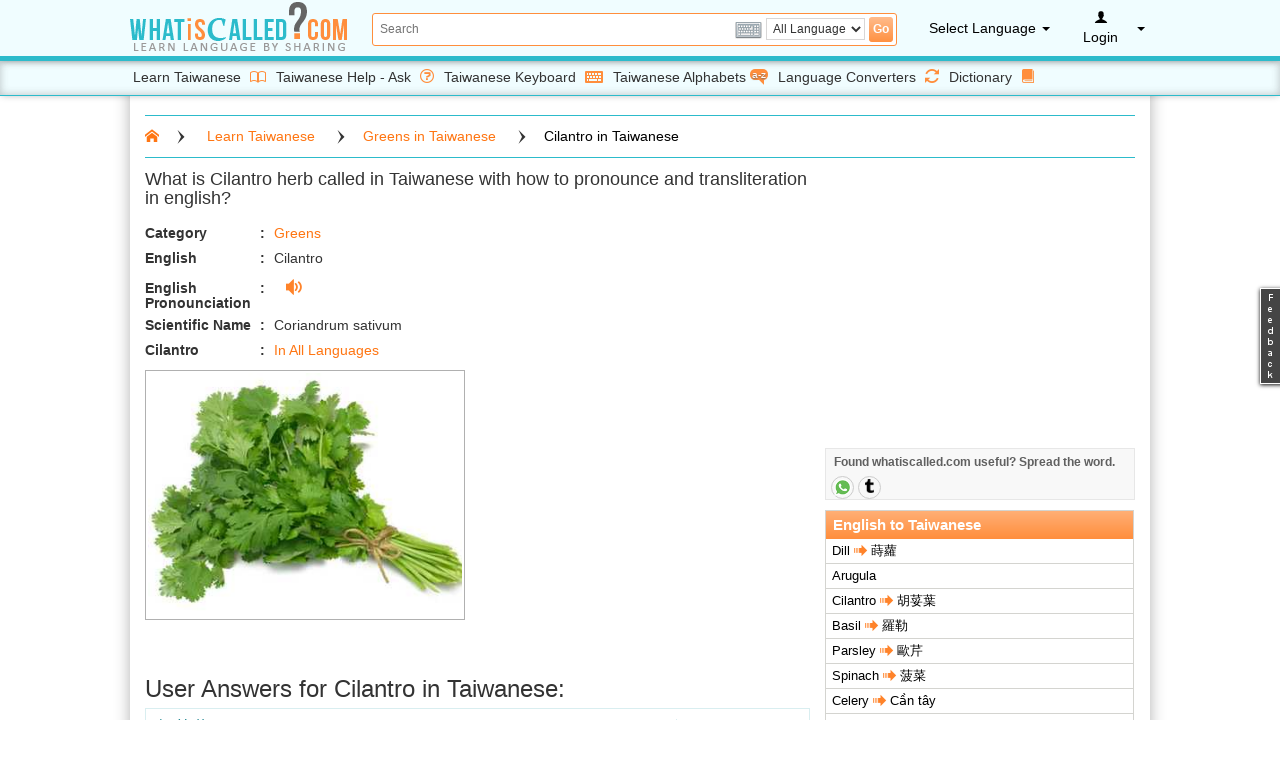

--- FILE ---
content_type: text/html; charset=utf-8
request_url: https://www.whatiscalled.com/greens/cilantro_in_taiwanese/
body_size: 17894
content:
<!DOCTYPE html><html lang="en"><head><meta charset="utf-8"/>
<script>var __ezHttpConsent={setByCat:function(src,tagType,attributes,category,force,customSetScriptFn=null){var setScript=function(){if(force||window.ezTcfConsent[category]){if(typeof customSetScriptFn==='function'){customSetScriptFn();}else{var scriptElement=document.createElement(tagType);scriptElement.src=src;attributes.forEach(function(attr){for(var key in attr){if(attr.hasOwnProperty(key)){scriptElement.setAttribute(key,attr[key]);}}});var firstScript=document.getElementsByTagName(tagType)[0];firstScript.parentNode.insertBefore(scriptElement,firstScript);}}};if(force||(window.ezTcfConsent&&window.ezTcfConsent.loaded)){setScript();}else if(typeof getEzConsentData==="function"){getEzConsentData().then(function(ezTcfConsent){if(ezTcfConsent&&ezTcfConsent.loaded){setScript();}else{console.error("cannot get ez consent data");force=true;setScript();}});}else{force=true;setScript();console.error("getEzConsentData is not a function");}},};</script>
<script>var ezTcfConsent=window.ezTcfConsent?window.ezTcfConsent:{loaded:false,store_info:false,develop_and_improve_services:false,measure_ad_performance:false,measure_content_performance:false,select_basic_ads:false,create_ad_profile:false,select_personalized_ads:false,create_content_profile:false,select_personalized_content:false,understand_audiences:false,use_limited_data_to_select_content:false,};function getEzConsentData(){return new Promise(function(resolve){document.addEventListener("ezConsentEvent",function(event){var ezTcfConsent=event.detail.ezTcfConsent;resolve(ezTcfConsent);});});}</script>
<script>if(typeof _setEzCookies!=='function'){function _setEzCookies(ezConsentData){var cookies=window.ezCookieQueue;for(var i=0;i<cookies.length;i++){var cookie=cookies[i];if(ezConsentData&&ezConsentData.loaded&&ezConsentData[cookie.tcfCategory]){document.cookie=cookie.name+"="+cookie.value;}}}}
window.ezCookieQueue=window.ezCookieQueue||[];if(typeof addEzCookies!=='function'){function addEzCookies(arr){window.ezCookieQueue=[...window.ezCookieQueue,...arr];}}
addEzCookies([{name:"ezoab_286926",value:"mod1; Path=/; Domain=whatiscalled.com; Max-Age=7200",tcfCategory:"store_info",isEzoic:"true",},{name:"ezosuibasgeneris-1",value:"bf6b5724-4168-4509-4baf-085985177fec; Path=/; Domain=whatiscalled.com; Expires=Sun, 17 Jan 2027 17:55:36 UTC; Secure; SameSite=None",tcfCategory:"understand_audiences",isEzoic:"true",}]);if(window.ezTcfConsent&&window.ezTcfConsent.loaded){_setEzCookies(window.ezTcfConsent);}else if(typeof getEzConsentData==="function"){getEzConsentData().then(function(ezTcfConsent){if(ezTcfConsent&&ezTcfConsent.loaded){_setEzCookies(window.ezTcfConsent);}else{console.error("cannot get ez consent data");_setEzCookies(window.ezTcfConsent);}});}else{console.error("getEzConsentData is not a function");_setEzCookies(window.ezTcfConsent);}</script><script type="text/javascript" data-ezscrex='false' data-cfasync='false'>window._ezaq = Object.assign({"edge_cache_status":11,"edge_response_time":292,"url":"https://www.whatiscalled.com/greens/cilantro_in_taiwanese/"}, typeof window._ezaq !== "undefined" ? window._ezaq : {});</script><script type="text/javascript" data-ezscrex='false' data-cfasync='false'>window._ezaq = Object.assign({"ab_test_id":"mod1"}, typeof window._ezaq !== "undefined" ? window._ezaq : {});window.__ez=window.__ez||{};window.__ez.tf={};</script><script type="text/javascript" data-ezscrex='false' data-cfasync='false'>window.ezDisableAds = true;</script>
<script data-ezscrex='false' data-cfasync='false' data-pagespeed-no-defer>var __ez=__ez||{};__ez.stms=Date.now();__ez.evt={};__ez.script={};__ez.ck=__ez.ck||{};__ez.template={};__ez.template.isOrig=true;__ez.queue=__ez.queue||function(){var e=0,i=0,t=[],n=!1,o=[],r=[],s=!0,a=function(e,i,n,o,r,s,a){var l=arguments.length>7&&void 0!==arguments[7]?arguments[7]:window,d=this;this.name=e,this.funcName=i,this.parameters=null===n?null:w(n)?n:[n],this.isBlock=o,this.blockedBy=r,this.deleteWhenComplete=s,this.isError=!1,this.isComplete=!1,this.isInitialized=!1,this.proceedIfError=a,this.fWindow=l,this.isTimeDelay=!1,this.process=function(){f("... func = "+e),d.isInitialized=!0,d.isComplete=!0,f("... func.apply: "+e);var i=d.funcName.split("."),n=null,o=this.fWindow||window;i.length>3||(n=3===i.length?o[i[0]][i[1]][i[2]]:2===i.length?o[i[0]][i[1]]:o[d.funcName]),null!=n&&n.apply(null,this.parameters),!0===d.deleteWhenComplete&&delete t[e],!0===d.isBlock&&(f("----- F'D: "+d.name),m())}},l=function(e,i,t,n,o,r,s){var a=arguments.length>7&&void 0!==arguments[7]?arguments[7]:window,l=this;this.name=e,this.path=i,this.async=o,this.defer=r,this.isBlock=t,this.blockedBy=n,this.isInitialized=!1,this.isError=!1,this.isComplete=!1,this.proceedIfError=s,this.fWindow=a,this.isTimeDelay=!1,this.isPath=function(e){return"/"===e[0]&&"/"!==e[1]},this.getSrc=function(e){return void 0!==window.__ezScriptHost&&this.isPath(e)&&"banger.js"!==this.name?window.__ezScriptHost+e:e},this.process=function(){l.isInitialized=!0,f("... file = "+e);var i=this.fWindow?this.fWindow.document:document,t=i.createElement("script");t.src=this.getSrc(this.path),!0===o?t.async=!0:!0===r&&(t.defer=!0),t.onerror=function(){var e={url:window.location.href,name:l.name,path:l.path,user_agent:window.navigator.userAgent};"undefined"!=typeof _ezaq&&(e.pageview_id=_ezaq.page_view_id);var i=encodeURIComponent(JSON.stringify(e)),t=new XMLHttpRequest;t.open("GET","//g.ezoic.net/ezqlog?d="+i,!0),t.send(),f("----- ERR'D: "+l.name),l.isError=!0,!0===l.isBlock&&m()},t.onreadystatechange=t.onload=function(){var e=t.readyState;f("----- F'D: "+l.name),e&&!/loaded|complete/.test(e)||(l.isComplete=!0,!0===l.isBlock&&m())},i.getElementsByTagName("head")[0].appendChild(t)}},d=function(e,i){this.name=e,this.path="",this.async=!1,this.defer=!1,this.isBlock=!1,this.blockedBy=[],this.isInitialized=!0,this.isError=!1,this.isComplete=i,this.proceedIfError=!1,this.isTimeDelay=!1,this.process=function(){}};function c(e,i,n,s,a,d,c,u,f){var m=new l(e,i,n,s,a,d,c,f);!0===u?o[e]=m:r[e]=m,t[e]=m,h(m)}function h(e){!0!==u(e)&&0!=s&&e.process()}function u(e){if(!0===e.isTimeDelay&&!1===n)return f(e.name+" blocked = TIME DELAY!"),!0;if(w(e.blockedBy))for(var i=0;i<e.blockedBy.length;i++){var o=e.blockedBy[i];if(!1===t.hasOwnProperty(o))return f(e.name+" blocked = "+o),!0;if(!0===e.proceedIfError&&!0===t[o].isError)return!1;if(!1===t[o].isComplete)return f(e.name+" blocked = "+o),!0}return!1}function f(e){var i=window.location.href,t=new RegExp("[?&]ezq=([^&#]*)","i").exec(i);"1"===(t?t[1]:null)&&console.debug(e)}function m(){++e>200||(f("let's go"),p(o),p(r))}function p(e){for(var i in e)if(!1!==e.hasOwnProperty(i)){var t=e[i];!0===t.isComplete||u(t)||!0===t.isInitialized||!0===t.isError?!0===t.isError?f(t.name+": error"):!0===t.isComplete?f(t.name+": complete already"):!0===t.isInitialized&&f(t.name+": initialized already"):t.process()}}function w(e){return"[object Array]"==Object.prototype.toString.call(e)}return window.addEventListener("load",(function(){setTimeout((function(){n=!0,f("TDELAY -----"),m()}),5e3)}),!1),{addFile:c,addFileOnce:function(e,i,n,o,r,s,a,l,d){t[e]||c(e,i,n,o,r,s,a,l,d)},addDelayFile:function(e,i){var n=new l(e,i,!1,[],!1,!1,!0);n.isTimeDelay=!0,f(e+" ...  FILE! TDELAY"),r[e]=n,t[e]=n,h(n)},addFunc:function(e,n,s,l,d,c,u,f,m,p){!0===c&&(e=e+"_"+i++);var w=new a(e,n,s,l,d,u,f,p);!0===m?o[e]=w:r[e]=w,t[e]=w,h(w)},addDelayFunc:function(e,i,n){var o=new a(e,i,n,!1,[],!0,!0);o.isTimeDelay=!0,f(e+" ...  FUNCTION! TDELAY"),r[e]=o,t[e]=o,h(o)},items:t,processAll:m,setallowLoad:function(e){s=e},markLoaded:function(e){if(e&&0!==e.length){if(e in t){var i=t[e];!0===i.isComplete?f(i.name+" "+e+": error loaded duplicate"):(i.isComplete=!0,i.isInitialized=!0)}else t[e]=new d(e,!0);f("markLoaded dummyfile: "+t[e].name)}},logWhatsBlocked:function(){for(var e in t)!1!==t.hasOwnProperty(e)&&u(t[e])}}}();__ez.evt.add=function(e,t,n){e.addEventListener?e.addEventListener(t,n,!1):e.attachEvent?e.attachEvent("on"+t,n):e["on"+t]=n()},__ez.evt.remove=function(e,t,n){e.removeEventListener?e.removeEventListener(t,n,!1):e.detachEvent?e.detachEvent("on"+t,n):delete e["on"+t]};__ez.script.add=function(e){var t=document.createElement("script");t.src=e,t.async=!0,t.type="text/javascript",document.getElementsByTagName("head")[0].appendChild(t)};__ez.dot=__ez.dot||{};__ez.queue.addFileOnce('/detroitchicago/boise.js', '/detroitchicago/boise.js?gcb=195-0&cb=5', true, [], true, false, true, false);__ez.queue.addFileOnce('/parsonsmaize/abilene.js', '/parsonsmaize/abilene.js?gcb=195-0&cb=e80eca0cdb', true, [], true, false, true, false);__ez.queue.addFileOnce('/parsonsmaize/mulvane.js', '/parsonsmaize/mulvane.js?gcb=195-0&cb=e75e48eec0', true, ['/parsonsmaize/abilene.js'], true, false, true, false);__ez.queue.addFileOnce('/detroitchicago/birmingham.js', '/detroitchicago/birmingham.js?gcb=195-0&cb=539c47377c', true, ['/parsonsmaize/abilene.js'], true, false, true, false);</script>
<script data-ezscrex="false" type="text/javascript" data-cfasync="false">window._ezaq = Object.assign({"ad_cache_level":0,"adpicker_placement_cnt":0,"ai_placeholder_cache_level":0,"ai_placeholder_placement_cnt":-1,"article_category":"general","author":"Whatiscalled","domain":"whatiscalled.com","domain_id":286926,"ezcache_level":1,"ezcache_skip_code":11,"has_bad_image":0,"has_bad_words":0,"is_sitespeed":0,"lt_cache_level":0,"response_size":62090,"response_size_orig":56329,"response_time_orig":278,"template_id":5,"url":"https://www.whatiscalled.com/greens/cilantro_in_taiwanese/","word_count":0,"worst_bad_word_level":0}, typeof window._ezaq !== "undefined" ? window._ezaq : {});__ez.queue.markLoaded('ezaqBaseReady');</script>
<script type='text/javascript' data-ezscrex='false' data-cfasync='false'>
window.ezAnalyticsStatic = true;

function analyticsAddScript(script) {
	var ezDynamic = document.createElement('script');
	ezDynamic.type = 'text/javascript';
	ezDynamic.innerHTML = script;
	document.head.appendChild(ezDynamic);
}
function getCookiesWithPrefix() {
    var allCookies = document.cookie.split(';');
    var cookiesWithPrefix = {};

    for (var i = 0; i < allCookies.length; i++) {
        var cookie = allCookies[i].trim();

        for (var j = 0; j < arguments.length; j++) {
            var prefix = arguments[j];
            if (cookie.indexOf(prefix) === 0) {
                var cookieParts = cookie.split('=');
                var cookieName = cookieParts[0];
                var cookieValue = cookieParts.slice(1).join('=');
                cookiesWithPrefix[cookieName] = decodeURIComponent(cookieValue);
                break; // Once matched, no need to check other prefixes
            }
        }
    }

    return cookiesWithPrefix;
}
function productAnalytics() {
	var d = {"pr":[6],"omd5":"35fc1548acabcc105fa79a28bfb7a3bd","nar":"risk score"};
	d.u = _ezaq.url;
	d.p = _ezaq.page_view_id;
	d.v = _ezaq.visit_uuid;
	d.ab = _ezaq.ab_test_id;
	d.e = JSON.stringify(_ezaq);
	d.ref = document.referrer;
	d.c = getCookiesWithPrefix('active_template', 'ez', 'lp_');
	if(typeof ez_utmParams !== 'undefined') {
		d.utm = ez_utmParams;
	}

	var dataText = JSON.stringify(d);
	var xhr = new XMLHttpRequest();
	xhr.open('POST','/ezais/analytics?cb=1', true);
	xhr.onload = function () {
		if (xhr.status!=200) {
            return;
		}

        if(document.readyState !== 'loading') {
            analyticsAddScript(xhr.response);
            return;
        }

        var eventFunc = function() {
            if(document.readyState === 'loading') {
                return;
            }
            document.removeEventListener('readystatechange', eventFunc, false);
            analyticsAddScript(xhr.response);
        };

        document.addEventListener('readystatechange', eventFunc, false);
	};
	xhr.setRequestHeader('Content-Type','text/plain');
	xhr.send(dataText);
}
__ez.queue.addFunc("productAnalytics", "productAnalytics", null, true, ['ezaqBaseReady'], false, false, false, true);
</script><base href="https://www.whatiscalled.com/greens/cilantro_in_taiwanese/"/><meta http-equiv="X-UA-Compatible" content="IE=10; IE=9; IE=8; IE=7; IE=EDGE;"/><meta name="content-language" content="en"/><meta http-equiv="content-style-type" content="text/css"/><meta name="google-site-verification" content="6FSLj4pOot-GNwnWzNOF5Jg8GXOOsmm5JKIApVg1134"/><title>Cilantro in Taiwanese: WhatIsCalled.com</title><meta name="keywords" content=""/><meta name="description" content=""/><meta name="robots" content="INDEX,FOLLOW"/><meta name="category" content="general"/><meta name="distribution" content="global"/><meta name="author" content="Whatiscalled"/><meta name="viewport" content="width=device-width,initial-scale=1"/><link rel="canonical" href="https://www.whatiscalled.com/greens/cilantro_in_taiwanese/"/><meta property="og:title" content="Cilantro in Taiwanese: WhatIsCalled.com"/><meta property="og:type" content="website"/><meta property="og:url" content="https://www.whatiscalled.com/greens/cilantro_in_taiwanese/"/><meta property="og:image" content="https://www.whatiscalled.com/images/og-image.png"/><meta property="og:site_name" content="Whatiscalled"/><meta property="og:description" content=""/><link rel="apple-touch-icon" sizes="76x76" href="https://www.whatiscalled.com/images/76-x-76-+-1.png"/><link rel="apple-touch-icon" sizes="120x120" href="https://www.whatiscalled.com/images/120-x-120-+-1.png"/><link rel="apple-touch-icon" sizes="152x152" href="https://www.whatiscalled.com/images/152-x-152-+1.png"/><link rel="shortcut icon" href="https://www.whatiscalled.com/images/fav_icon.ico" type="image/x-icon"/><link href="https://www.whatiscalled.com/dist/css/bootstrap.min.css" rel="stylesheet"/><link href="https://www.whatiscalled.com/dist/css/style-v1.css" rel="stylesheet"/>
		<script type="text/javascript">
var _gaq = _gaq || [];
  _gaq.push(['_setAccount', 'UA-185393-111']);
  _gaq.push(['_trackPageview']);
  (function() {
   var ga = document.createElement('script'); ga.type = 'text/javascript';
	ga.async = true;
   ga.src = ('https:' == document.location.protocol ? 'https://ssl' : 'https://www') + '.google-analytics.com/ga.js';
   var s = document.getElementsByTagName('script')[0];
	s.parentNode.insertBefore(ga, s);
  })();
</script>
<script async="" src="//pagead2.googlesyndication.com/pagead/js/adsbygoogle.js"></script>
<script>
  (adsbygoogle = window.adsbygoogle || []).push({
    google_ad_client: "ca-pub-4529211367195218",
    enable_page_level_ads: true
  });
</script>
		<script type='text/javascript'>
var ezoTemplate = 'orig_site';
var ezouid = '1';
var ezoFormfactor = '1';
</script><script data-ezscrex="false" type='text/javascript'>
var soc_app_id = '0';
var did = 286926;
var ezdomain = 'whatiscalled.com';
var ezoicSearchable = 1;
</script></head><body><div style="display:none">language</div><div class="total_body"><div class="navbar navbar-default navbar-fixed-top header-top" role="navigation"><div class="container"><div class="header-nav"><div class="navbar-header"><button type="button" class="navbar-toggle" data-toggle="collapse" data-target=".navbar-collapse"><span class="sr-only">Toggle navigation</span><span class="icon-bar"></span><span class="icon-bar"></span><span class="icon-bar"></span></button><a class="navbar-brand" href="https://www.whatiscalled.com/" title="Online Language Learning for Free"><span class="wic-logo" alt="WHATISCALLED"></span></a></div><div class="searchtabs"><form method="post"><input type="text" name="search" id="search" onfocus="VirtualKeyboard.attachInput(this)" placeholder="Search" value=""/><div class="fright"><span class="keyboard_search virtual-keyb" id="showkb" onclick="IFrameVirtualKeyboard.toggle(&#39;search&#39;,&#39;ptd&#39;);return false"></span><div id="ptd" style="position:absolute;left:0;top:30px;z-index:10"></div><select id="sellang" name="sellang"><option value="">All Language</option><option value="afrikaans">Afrikaans</option><option value="albanian">Albanian</option><option value="arabic">Arabic</option><option value="armenian">Armenian</option><option value="assamese">Assamese</option><option value="bengali">Bengali</option><option value="bhojpuri">Bhojpuri</option><option value="bosnian">Bosnian</option><option value="bulgarian">Bulgarian</option><option value="burmese">Burmese</option><option value="cambodian">Cambodian</option><option value="cantonese">Cantonese</option><option value="catalan">Catalan</option><option value="cebuano">Cebuano</option><option value="chinese">Chinese</option><option value="croatian">Croatian</option><option value="czech">Czech</option><option value="danish">Danish</option><option value="dutch">Dutch</option><option value="estonian">Estonian</option><option value="filipino">Filipino</option><option value="finnish">Finnish</option><option value="french">French</option><option value="georgian">Georgian</option><option value="german">German</option><option value="greek">Greek</option><option value="gujarati">Gujarati</option><option value="hebrew">Hebrew</option><option value="hindi">Hindi</option><option value="hungarian">Hungarian</option><option value="icelandic">Icelandic</option><option value="irish">Irish</option><option value="italian">Italian</option><option value="japanese">Japanese</option><option value="kannada">Kannada</option><option value="kashmiri">Kashmiri</option><option value="konkani">Konkani</option><option value="korean">Korean</option><option value="kurdish">Kurdish</option><option value="latvian">Latvian</option><option value="macedonian">Macedonian</option><option value="malay">Malay</option><option value="malayalam">Malayalam</option><option value="maltese">Maltese</option><option value="mandarin">Mandarin</option><option value="manipuri">Manipuri</option><option value="marathi">Marathi</option><option value="marwari">Marwari</option><option value="mongolian">Mongolian</option><option value="nepali">Nepali</option><option value="norwegian">Norwegian</option><option value="oriya">Oriya</option><option value="pashto">Pashto</option><option value="persian">Persian</option><option value="polish">Polish</option><option value="portuguese">Portuguese</option><option value="punjabi">Punjabi</option><option value="romanian">Romanian</option><option value="russian">Russian</option><option value="sanskrit">Sanskrit</option><option value="scottish">Scottish</option><option value="serbian">Serbian</option><option value="sindhi">Sindhi</option><option value="sinhalese">Sinhalese</option><option value="slovak">Slovak</option><option value="slovenian">Slovenian</option><option value="somali">Somali</option><option value="spanish">Spanish</option><option value="sundanese">Sundanese</option><option value="swahili">Swahili</option><option value="swedish">Swedish</option><option value="taiwanese">Taiwanese</option><option value="tamil">Tamil</option><option value="telugu">Telugu</option><option value="thai">Thai</option><option value="tibetan">Tibetan</option><option value="turkish">Turkish</option><option value="ukrainian">Ukrainian</option><option value="urdu">Urdu</option><option value="uzbek">Uzbek</option><option value="vietnamese">Vietnamese</option><option value="welsh">Welsh</option><option value="zulu">Zulu</option></select><input type="submit" id="serh" name="searchsubmit" value="Go" class="search-button"/></div></form></div><div class="navbar-collapse collapse"><div class="mylist"><ul class="nav navbar-nav navbar-right"><li class="header-backdrop dropdown" id="lang-drpdwn"><a id="sellang-trigger" href="javascript:void(0)" class="dropdown-toggle" data-toggle="dropdown"><div class="login-header">Select Language </div><b class="caret"></b></a><div class="dropdown-menu" id="slang-content"><ul class="list-group" style="margin:0"><li class="list-group-item"><a href="https://www.whatiscalled.com/learn_afrikaans/">Afrikaans</a></li><li class="list-group-item"><a href="https://www.whatiscalled.com/learn_albanian/">Albanian</a></li><li class="list-group-item"><a href="https://www.whatiscalled.com/learn_arabic/">Arabic</a></li><li class="list-group-item"><a href="https://www.whatiscalled.com/learn_armenian/">Armenian</a></li><li class="list-group-item"><a href="https://www.whatiscalled.com/learn_assamese/">Assamese</a></li><li class="list-group-item"><a href="https://www.whatiscalled.com/learn_bengali/">Bengali</a></li><li class="list-group-item"><a href="https://www.whatiscalled.com/learn_bhojpuri/">Bhojpuri</a></li><li class="list-group-item"><a href="https://www.whatiscalled.com/learn_bosnian/">Bosnian</a></li><li class="list-group-item"><a href="https://www.whatiscalled.com/learn_bulgarian/">Bulgarian</a></li><li class="list-group-item"><a href="https://www.whatiscalled.com/learn_burmese/">Burmese</a></li><li class="list-group-item"><a href="https://www.whatiscalled.com/learn_cambodian/">Cambodian</a></li><li class="list-group-item"><a href="https://www.whatiscalled.com/learn_cantonese/">Cantonese</a></li><li class="list-group-item"><a href="https://www.whatiscalled.com/learn_catalan/">Catalan</a></li><li class="list-group-item"><a href="https://www.whatiscalled.com/learn_cebuano/">Cebuano</a></li><li class="list-group-item"><a href="https://www.whatiscalled.com/learn_chinese/">Chinese</a></li><li class="list-group-item"><a href="https://www.whatiscalled.com/learn_croatian/">Croatian</a></li><li class="list-group-item"><a href="https://www.whatiscalled.com/learn_czech/">Czech</a></li><li class="list-group-item"><a href="https://www.whatiscalled.com/learn_danish/">Danish</a></li><li class="list-group-item"><a href="https://www.whatiscalled.com/learn_dutch/">Dutch</a></li><li class="list-group-item"><a href="https://www.whatiscalled.com/learn_estonian/">Estonian</a></li><li class="list-group-item"><a href="https://www.whatiscalled.com/learn_filipino/">Filipino</a></li><li class="list-group-item"><a href="https://www.whatiscalled.com/learn_finnish/">Finnish</a></li><li class="list-group-item"><a href="https://www.whatiscalled.com/learn_french/">French</a></li><li class="list-group-item"><a href="https://www.whatiscalled.com/learn_georgian/">Georgian</a></li><li class="list-group-item"><a href="https://www.whatiscalled.com/learn_german/">German</a></li><li class="list-group-item"><a href="https://www.whatiscalled.com/learn_greek/">Greek</a></li><li class="list-group-item"><a href="https://www.whatiscalled.com/learn_gujarati/">Gujarati</a></li><li class="list-group-item"><a href="https://www.whatiscalled.com/learn_hebrew/">Hebrew</a></li><li class="list-group-item"><a href="https://www.whatiscalled.com/learn_hindi/">Hindi</a></li><li class="list-group-item"><a href="https://www.whatiscalled.com/learn_hungarian/">Hungarian</a></li><li class="list-group-item"><a href="https://www.whatiscalled.com/learn_icelandic/">Icelandic</a></li><li class="list-group-item"><a href="https://www.whatiscalled.com/learn_irish/">Irish</a></li><li class="list-group-item"><a href="https://www.whatiscalled.com/learn_italian/">Italian</a></li><li class="list-group-item"><a href="https://www.whatiscalled.com/learn_japanese/">Japanese</a></li><li class="list-group-item"><a href="https://www.whatiscalled.com/learn_kannada/">Kannada</a></li><li class="list-group-item"><a href="https://www.whatiscalled.com/learn_kashmiri/">Kashmiri</a></li><li class="list-group-item"><a href="https://www.whatiscalled.com/learn_konkani/">Konkani</a></li><li class="list-group-item"><a href="https://www.whatiscalled.com/learn_korean/">Korean</a></li><li class="list-group-item"><a href="https://www.whatiscalled.com/learn_kurdish/">Kurdish</a></li><li class="list-group-item"><a href="https://www.whatiscalled.com/learn_latvian/">Latvian</a></li><li class="list-group-item"><a href="https://www.whatiscalled.com/learn_macedonian/">Macedonian</a></li><li class="list-group-item"><a href="https://www.whatiscalled.com/learn_malay/">Malay</a></li><li class="list-group-item"><a href="https://www.whatiscalled.com/learn_malayalam/">Malayalam</a></li><li class="list-group-item"><a href="https://www.whatiscalled.com/learn_maltese/">Maltese</a></li><li class="list-group-item"><a href="https://www.whatiscalled.com/learn_mandarin/">Mandarin</a></li><li class="list-group-item"><a href="https://www.whatiscalled.com/learn_manipuri/">Manipuri</a></li><li class="list-group-item"><a href="https://www.whatiscalled.com/learn_marathi/">Marathi</a></li><li class="list-group-item"><a href="https://www.whatiscalled.com/learn_marwari/">Marwari</a></li><li class="list-group-item"><a href="https://www.whatiscalled.com/learn_mongolian/">Mongolian</a></li><li class="list-group-item"><a href="https://www.whatiscalled.com/learn_nepali/">Nepali</a></li><li class="list-group-item"><a href="https://www.whatiscalled.com/learn_norwegian/">Norwegian</a></li><li class="list-group-item"><a href="https://www.whatiscalled.com/learn_oriya/">Oriya</a></li><li class="list-group-item"><a href="https://www.whatiscalled.com/learn_pashto/">Pashto</a></li><li class="list-group-item"><a href="https://www.whatiscalled.com/learn_persian/">Persian</a></li><li class="list-group-item"><a href="https://www.whatiscalled.com/learn_polish/">Polish</a></li><li class="list-group-item"><a href="https://www.whatiscalled.com/learn_portuguese/">Portuguese</a></li><li class="list-group-item"><a href="https://www.whatiscalled.com/learn_punjabi/">Punjabi</a></li><li class="list-group-item"><a href="https://www.whatiscalled.com/learn_romanian/">Romanian</a></li><li class="list-group-item"><a href="https://www.whatiscalled.com/learn_russian/">Russian</a></li><li class="list-group-item"><a href="https://www.whatiscalled.com/learn_sanskrit/">Sanskrit</a></li><li class="list-group-item"><a href="https://www.whatiscalled.com/learn_scottish/">Scottish</a></li><li class="list-group-item"><a href="https://www.whatiscalled.com/learn_serbian/">Serbian</a></li><li class="list-group-item"><a href="https://www.whatiscalled.com/learn_sindhi/">Sindhi</a></li><li class="list-group-item"><a href="https://www.whatiscalled.com/learn_sinhalese/">Sinhalese</a></li><li class="list-group-item"><a href="https://www.whatiscalled.com/learn_slovak/">Slovak</a></li><li class="list-group-item"><a href="https://www.whatiscalled.com/learn_slovenian/">Slovenian</a></li><li class="list-group-item"><a href="https://www.whatiscalled.com/learn_somali/">Somali</a></li><li class="list-group-item"><a href="https://www.whatiscalled.com/learn_spanish/">Spanish</a></li><li class="list-group-item"><a href="https://www.whatiscalled.com/learn_sundanese/">Sundanese</a></li><li class="list-group-item"><a href="https://www.whatiscalled.com/learn_swahili/">Swahili</a></li><li class="list-group-item"><a href="https://www.whatiscalled.com/learn_swedish/">Swedish</a></li><li class="list-group-item"><a href="https://www.whatiscalled.com/learn_taiwanese/">Taiwanese</a></li><li class="list-group-item"><a href="https://www.whatiscalled.com/learn_tamil/">Tamil</a></li><li class="list-group-item"><a href="https://www.whatiscalled.com/learn_telugu/">Telugu</a></li><li class="list-group-item"><a href="https://www.whatiscalled.com/learn_thai/">Thai</a></li><li class="list-group-item"><a href="https://www.whatiscalled.com/learn_tibetan/">Tibetan</a></li><li class="list-group-item"><a href="https://www.whatiscalled.com/learn_turkish/">Turkish</a></li><li class="list-group-item"><a href="https://www.whatiscalled.com/learn_ukrainian/">Ukrainian</a></li><li class="list-group-item"><a href="https://www.whatiscalled.com/learn_urdu/">Urdu</a></li><li class="list-group-item"><a href="https://www.whatiscalled.com/learn_uzbek/">Uzbek</a></li><li class="list-group-item"><a href="https://www.whatiscalled.com/learn_vietnamese/">Vietnamese</a></li><li class="list-group-item"><a href="https://www.whatiscalled.com/learn_welsh/">Welsh</a></li><li class="list-group-item"><a href="https://www.whatiscalled.com/learn_zulu/">Zulu</a></li></ul></div></li><li class="header-backdrop dropdown" id="login"><a id="login-trigger" href="javascript:void(0)" class="dropdown-toggle login-widt" data-toggle="dropdown"><div class="login-header"><span class="icomoon-icon-user"></span>
Login
</div><b class="caret"></b></a><ul class="dropdown-menu" id="login-content" style="padding:10px;min-width:420px"><li><div class="row"><div class="col-md-12"><form class="form" role="form" method="post" accept-charset="UTF-8" id="login-nav" action="javascript:signin()"><div class="form-group login-reg" style="margin-right:15px"><input type="email" name="emailaddr" class="form-control" id="ename" placeholder="Email" required=""/></div><div class="form-group login-reg"><input type="password" name="password" class="form-control" id="pwd" placeholder="Password" required=""/></div><div class="clear form-group"><a class="forgot-pwd" href="https://www.whatiscalled.com/forgot-password/">Forgot your password?</a><button type="submit" name="submit" class="btn btn-success btn-block signinbt" value="Login" style="margin-bottom:0;text-align:right;float:right">Sign in</button></div></form></div></div></li><li class="divider"></li><li><span class="acc-txt">Need an account?</span><a class="forgot-pwd" href="https://www.whatiscalled.com/register/"> Click here to Register. </a><div class="sign-insocial"><a class="btn btn-primary btn-block" href="https://www.whatiscalled.com/facebook.php" id="sign-in-facebook">Sign In with <span class="icomoon-icon-facebook-2"></span></a>
<!--<a class="btn btn-primary btn-block" id=sign-in-google href="https://www.whatiscalled.com/google.php" style="margin:0 0 0 10px">Sign In with <span class=icomoon-icon-google-plus-3></span></a>-->
</div></li></ul></li><li class="dropdown menu-xs"><ul class="ask_link"><li><a href="https://www.whatiscalled.com/learn_taiwanese/"><span class="hidden-xs">Learn Taiwanese </span><span class="icomoon-icon-book"></span></a></li><li><a href="https://www.whatiscalled.com/ask/taiwanese/" style="padding-bottom:9px"><span class="hidden-xs">Taiwanese Help - Ask </span><span class="icomoon-icon-question"></span></a></li><li><a href="https://www.whatiscalled.com/online_taiwanese_keyboard/"><span class="hidden-xs">Taiwanese Keyboard </span><span class="icomoon-icon-keyboard"></span></a></li><li><a href="https://www.whatiscalled.com/taiwanese_alphabets/" style="padding-bottom:9px"><span class="hidden-xs">Taiwanese Alphabets </span><span class="atoz-icon">a-z</span></a></li><li><a href="https://www.whatiscalled.com/online_language_converter/"><span class="hidden-xs">Language Converters </span><span class="icomoon-icon-loop-4"></span></a></li><li><a href="https://www.whatiscalled.com/dictionary/"><span class="hidden-xs"> Dictionary </span><span class="icomoon-icon-book-2"></span></a></li></ul></li></ul></div></div></div></div></div><div class="subheader"><div class="container"><ul class="ask_link"><li><a href="https://www.whatiscalled.com/learn_taiwanese/"><span class="hidden-xs">Learn Taiwanese </span><span class="icomoon-icon-book"></span></a></li><li><a href="https://www.whatiscalled.com/ask/taiwanese/" style="padding-bottom:9px"><span class="hidden-xs">Taiwanese Help - Ask </span><span class="icomoon-icon-question"></span></a></li><li><a href="https://www.whatiscalled.com/online_taiwanese_keyboard/"><span class="hidden-xs">Taiwanese Keyboard </span><span class="icomoon-icon-keyboard"></span></a></li><li><a href="https://www.whatiscalled.com/taiwanese_alphabets/" style="padding-bottom:9px"><span class="hidden-xs">Taiwanese Alphabets </span><span class="atoz-icon">a-z</span></a></li><li><a href="https://www.whatiscalled.com/online_language_converter/"><span class="hidden-xs">Language Converters </span><span class="icomoon-icon-loop-4"></span></a></li><li><a href="https://www.whatiscalled.com/dictionary/"><span class="hidden-xs"> Dictionary </span><span class="icomoon-icon-book-2"></span></a></li></ul></div></div><div class="center_content"><div class="container"><div class="wrapper"><style>
.view_rating b {
width: 85px;
line-height: 17px;
}
.view_rating {
position: relative;
right: 20px;
}
</style>
<div class="category-wrapper">
<div class="col-lg-12 col-md-12 col-sm-12 col-xs-12 xs-padd"><div class="btn-group btn-breadcrumb"><a href="https://www.whatiscalled.com/" class="" title="home"><i class="icomoon-icon-home-2 "></i></a><i class="icomoon-icon-arrow-right-11"></i>   <a href="https://www.whatiscalled.com/learn_taiwanese/" class="" title="Learn Taiwanese">Learn Taiwanese </a><i class="icomoon-icon-arrow-right-11"></i><a href="https://www.whatiscalled.com/greens-in-taiwanese/" class="" title="Greens in Taiwanese">Greens in Taiwanese </a>  <i class="icomoon-icon-arrow-right-11"></i><b class="current-page" title="Cilantro in Taiwanese">Cilantro in Taiwanese </b></div></div>
<div class="col-lg-8 col-md-8 col-sm-7 col-xs-12 rmv-space xs-padd" id="content">
<div class="modal fade" id="myModal" tabindex="-1" role="dialog" aria-labelledby="myModalLabel" aria-hidden="true">
  <div class="modal-dialog">
    <div class="modal-content">
      <div class="modal-header">
        <button type="button" class="close" data-dismiss="modal" aria-hidden="true">×</button>
        <h4 class="modal-title" id="myModalLabel">Flag Content/Answer</h4>
      </div>
      <div class="modal-body">
        <form enctype="multipart/form-data">
    <fieldset>
    
    
    
        <p><strong>Name:</strong>
		<input id="rname" type="text" id="rname" name="rname" size="50" placeholder="Your name..."/><br/>
       
        </p><p><strong>Email:</strong> 
		<input id="rremail" type="email" name="rremail" size="50" placeholder="Your Email..."/></p>
        
        <p><strong>Reporting </strong> <input type="radio" name="rtype" id="rtype" value="content"/>Content
        		<input type="radio" name="rtype" id="rtype" value="answer"/>Answer</p>
       
        <p><strong>Comments:</strong><br/><br/>
        <textarea id="rcomments" rows="5" cols="45" placeholder="Add Your Comment..."></textarea>
        </p>
	<div id="error_message"></div>
    
    
        
        
        
        
    </fieldset></form>
    
      </div>
      <div class="modal-footer">
        <button type="button" class="btn btn-default" data-dismiss="modal">Close</button>
        <button type="button" class="btn btn-primary" onclick="saveflagg()">Save changes</button>
      </div>
    </div>
  </div>
</div>
<h1 class="category-title">What is Cilantro herb called in Taiwanese with how to pronounce and transliteration in english?</h1>
<div class="content_area">	
<div class="cont_section">
 <div class="clear cat_detail cat-title"><b>Category</b><span class="inline">:</span> <a href="https://www.whatiscalled.com/greens-in-all-languages/" title="Greens in All Languages">Greens </a> <h3 style="padding-top:8px;"><b>English</b><span class="inline">:</span> Cilantro </h3>
<h3><b style="vertical-align:top;padding-top:7px;">English Pronounciation</b><span class="inline" style="vertical-align:top;padding-top:7px;">:</span> 
<div class="play volume" data-url="https://www.whatiscalled.com/pronounciation/cilantro-1404.mp3"><span class="icomoon-icon-volume-medium"></span></div>
</h3><b>Scientific Name</b><span class="inline">:</span> Coriandrum sativum<h3 style="padding-top:8px;"><b>Cilantro</b><span class="inline">:</span> <a href="https://www.whatiscalled.com/greens/cilantro_in_all_languages/">In All Languages</a> </h3>
</div>
<div class="row">
<div class="col-lg-6 col-md-6 col-sm-6 col-xs-12 view_img"><a href="https://www.whatiscalled.com/content_images/cilantro_582019043.jpg" class="preview" title="Cilantro"><img style="margin:8px 0;width:320px;height:250px;" src="https://www.whatiscalled.com/content_images/cilantro_582019043.jpg" /></a></div><div class="col-lg-6 col-md-6 col-sm-6 col-xs-6 ad_300x250 hidden-xs" style="margin-top:8px;">
<script async="" src="//pagead2.googlesyndication.com/pagead/js/adsbygoogle.js"></script>
<!-- WIC-june-14-336x280 -->
<!-- Ezoic - under_second_paragraph - under_second_paragraph -->
<div id="ezoic-pub-ad-placeholder-107">
<ins class="adsbygoogle" style="display:inline-block;width:336px;height:280px" data-ad-client="ca-pub-4529211367195218" data-ad-slot="7169349256"></ins>
<script>
(adsbygoogle = window.adsbygoogle || []).push({});
</script>
 </div>
<!-- End Ezoic - under_second_paragraph - under_second_paragraph -->
</div>
    </div>
<br/>
<input type="hidden" value="1404" id="conid"/>
<input type="hidden" value="84" id="lid"/>
<input type="hidden" value="" id="ann"/>
<div class="lang_view" id="loaddata1404-84">
	<h2 class="answer-title">User Answers for Cilantro in Taiwanese:</h2>
<div id="box_outer_view" style="border: medium none;">
	<div id="my-random-view" style="margin: 5px 0px; border: 1px solid #D9EEF0;">
		<div class="lang_left_view">
			<div class="heading"> 
				<h3 class="answer-play"><div class="fleft">胡荽葉</div>
				 				
				</h3>                
               
            </div>
                
			
									  <div class="comment_view">
                      		<span class="uname_area">Posted by <span class="hidden-xs">Julia</span>
                                                        <span class="icomoon-icon-user-4">
                            </span>
                                                        
                            
							<span class="add_cmt"><b> <a href="javascript:void(0)" onclick="javascript: showcomment(714)">0<span class="icomoon-icon-bubbles-4"></span></a></b> <b><a href="javascript:void(0)" onclick="javascript: postcomment(714)"><span class="icomoon-icon-bubble-2"></span></a></b><b style="float:right;"><a href="javascript:void(0)" onclick="javascript: openbox(714)" data-toggle="modal" data-target="#myModal"><span class="icomoon-icon-flag-2"></span></a></b></span>
					  </span></div>
		</div>
		<div class="view_rating"><b>This Answer is Correct?</b>
				<div class="rating_area  rating-left" id="ratt714">                
                <span class="thumb up" onclick="r_rating(&#39;plus&#39;,&#39;Taiwanese&#39;,&#39;714&#39;,0);" style="cursor:pointer;"></span><span class="thumb down" onclick="r_rating(&#39;sub&#39;,&#39;Taiwanese&#39;,&#39;714&#39;,0);" style="cursor:pointer;"></span><span class="count-new" id="rarea714"> 0</span>
                </div>
		</div>
		<div id="com714" style="display:none;float: left;" class="postcmtd">
			
				<input type="hidden" name="anid" id="anid714" value="714"/>
				<input type="hidden" value="0" name="forqustn714" id="forqustn714"/>
				You are not logged in. Please <a href="#" onclick="loginbox()">Login / Register</a> to post comment<br/>	
	<a class="close_btn" href="javascript:void(0)" onclick="javascript: closepostcmt(714)">Close<span class="c_button"></span></a><br/>
				Discuss*:<textarea placeholder="Leave your comment.." class="text_area" maxlength="500" rows="5" cols="20" id="cmt714" name="cmt"></textarea>
<input class="post_area" type="submit" name="cmtpost" id="cmtpost" value="Post" onclick="javascript: post_comment(714)"/><span id="postcmt714"></span>			
		</div>
	<div class="comment_count" id="viewcmts714" style="display:none">
			<a href="javascript:void(0)" onclick="javascript: closeshowcmt(714)">Close Discussion<span class="c_button"></span></a>
			  
			</div> 
			</div>
				
    
    
	
  
    
    </div>    
   <div class="share_area">
<div class="lang_date_area"><span class="social_text">Found useful share</span>	
<div class="social_icon2">
<div class="fb" style="float: left; width: 60px;"><a class="addthis_button_facebook_like" fb:like:layout="button"></a></div>
<div class="tweet" style="float: left; width:70px;"><a class="addthis_button_tweet" tw:count="none"></a></div>
<!--<div class="pin" style="float: left; width: 45px;"><a class="addthis_button_google_plusone"
g:plusone:size="medium" g:plusone:count="false"></a></div>-->
<div class="share" style="float: left;"><a class="addthis_counter addthis_pill_style"></a></div>
<div class="share-nw">
<a href="whatsapp://send?text=https://www.whatiscalled.com/greens/cilantro_in_taiwanese/">
<img src="https://www.whatiscalled.com/images/whatsappicon.png" width="17" height="17"/>
</a>
</div><div class="share-nw" style="margin-right:0">
<a href="https://www.tumblr.com/share/link?url=https://www.whatiscalled.com/greens/cilantro_in_taiwanese/" target="_blank">
<img src="https://www.whatiscalled.com/images/tumblricon.png" height="14"/>
</a>
</div>
		</div>	  </div></div>
   	
    
        <div class="clear ad_300x250">
    
    <script async="" src="//pagead2.googlesyndication.com/pagead/js/adsbygoogle.js"></script>
<!-- WIC-june-14-336x280 -->
<!-- Ezoic - under_second_paragraph - under_second_paragraph -->
<div id="ezoic-pub-ad-placeholder-107">
<ins class="adsbygoogle" style="display:inline-block;width:336px;height:280px" data-ad-client="ca-pub-4529211367195218" data-ad-slot="7169349256"></ins>
<script>
(adsbygoogle = window.adsbygoogle || []).push({});
</script>
 </div>
<!-- End Ezoic - under_second_paragraph - under_second_paragraph -->
    
    
    </div>
    	  <div class="row"> 
	  	<div id="postansd" style="float:left;margin:5px 0;" class="col-lg-12 col-md-12 col-sm-12 col-xs-12 hidden-xs">
		<div class="quespost_area" onload="IFrameVirtualKeyboard.toggle(&#39;answer&#39;,&#39;aans&#39;);">
        
        <h3 class="left-ans">Do you know Cilantro in Taiwanese Add Your Answer :</h3>
	<div class="clear answer_post">
		
		<input type="hidden" value="" name="uname" id="uname" size="40"/>
		<input type="hidden" value="" name="uid" id="uid" size="40"/>
		<input type="hidden" value="Taiwanese" name="t_name" id="t_name"/>
		<input type="hidden" value="1404" name="contentid1" id="contentid1"/>
		<input type="hidden" value="84" name="langid1" id="langid1"/>
		<input type="hidden" value="0" name="forqustn" id="forqustn"/>
		<b class="fleft" style="padding-right:10px;">Answer * :</b>
        
        <form class="audioform">
<input type="radio" name="sex" value="male" onclick="IFrameVirtualKeyboard.toggle(&#39;answer&#39;,&#39;aans&#39;); $(&#39;#enable&#39;).show(); $(&#39;#rec&#39;).hide();$(&#39;#answer&#39;).show();$(&#39;#post&#39;).show();" checked="checked"/> Text  
<input type="radio" name="sex" value="female" onclick="$(&#39;#rec&#39;).toggle();$(&#39;#enable&#39;).hide();$(&#39;#answer&#39;).toggle();$(&#39;#post&#39;).toggle(); IFrameVirtualKeyboard.hide(&#39;answer&#39;,&#39;aans&#39;);"/> Audio
</form>
        
        <textarea placeholder="Type Answer.." class="text_area" maxlength="500" rows="3" cols="20" name="answer" id="answer" onfocus="VirtualKeyboard.attachInput(this)"></textarea>
        <b><b class="fontx1">You are not logged in. Please <a href="#" onclick="loginbox()">Login / Register</a> to post answer</b></b>
        <div id="enable">
         <form class="ableform" style="float:left;clear:both;">
         <input type="radio" name="able" value="disable" onclick="IFrameVirtualKeyboard.hide(&#39;answer&#39;,&#39;aans&#39;);" checked="checked"/> Disable Keyboard
<input type="radio" name="able" value="enable" onclick="IFrameVirtualKeyboard.show(&#39;answer&#39;,&#39;aans&#39;); "/> Enable Keyboard  
</form>
</div>
		<div id="aans" class="lang-textarea"></div>
               
        
      <div id="rec" style="display:none">
   <object height="140" width="480" codebase="https://download.macromedia.com/pub/shockwave/cabs/flash/swflash.cab#version=9,0,0,0" classid="clsid:D27CDB6E-AE6D-11cf-96B8-444553540000">
<param value="https://www.whatiscalled.com/preview.swf" name="movie"/>
<param name="allowScriptAccess" value="always"/>
<param value="high" name="quality"/>
<param name="flashVars" value="langid=84&amp;contentid=1404&amp;userid=&amp;audio_text=&amp;type=0"/>
<embed height="140" width="480" pluginspage="https://www.macromedia.com/shockwave/download/index.cgi?P1_Prod_Version=ShockwaveFlash" type="application/x-shockwave-flash" bgcolor="#FFFFFF" quality="high" menu="false" src="https://www.whatiscalled.com/preview.swf" name="swf_game" allowscriptaccess="always" flashvars="langid=84&amp;contentid=1404&amp;userid=&amp;audio_text=&amp;type=0"/>
</object> 
   </div> 
        
       
        
        
		<input class="post_area" type="submit" name="post" id="post" value="Post Answer" onclick="javascript: post_answer()" style="margin-top:0;"/><span id="postans"></span>
	</div>
	</div>
    
    
	</div>
    
    	</div>
</div></div></div>
</div>
<div class="col-lg-4 col-sm-5 col-md-4 col-xs-4 res-space hidden-xs">
<div class="right_panel"> 
	 <div id="fade"></div>
        <div class="fix_side new_menu" style="margin:6px 0 10px;float:left;width:310px;position:unset" id="sidebar">
        <div class="newad-300x250">   
        
	<script async="" src="//pagead2.googlesyndication.com/pagead/js/adsbygoogle.js"></script>
<!-- Ezoic - under_page_title - under_page_title -->
<div id="ezoic-pub-ad-placeholder-105"> 
<ins class="adsbygoogle" style="display:inline-block;width:300px;height:250px" data-ad-client="ca-pub-4529211367195218" data-ad-slot="4076282054"></ins>
<script>
(adsbygoogle = window.adsbygoogle || []).push({});
</script>
</div>
<!-- End Ezoic - under_page_title - under_page_title -->
	
	    </div>
         <div class="right_social" style="float:none;">
<b>Found whatiscalled.com useful? Spread the word.</b>	
<div class="social_icon1 ">
<div class="fb" style="float: left; width: 65px; margin-left: 11px;"><a class="addthis_button_facebook_like" fb:like:layout="button"></a></div>
<div class="tweet" style="float: left; width: 95px;"><a class="addthis_button_tweet" tw:count="none"></a></div>
<!--<div class="pin" style="float: left; width: 50px; margin-top: 0;"><a class="addthis_button_google_plusone"
g:plusone:size="medium" g:plusone:count="false"></a></div>-->
<div class="share" style="float: left;"><a class="addthis_counter addthis_pill_style"></a></div>
<div class="share-nw"><a href="whatsapp://send?text=https://www.whatiscalled.com/greens/cilantro_in_taiwanese/" target="_blank">
<img src="https://www.whatiscalled.com/images/whatsappicon.png" width="17" height="17"/></a></div>
<div class="share-nw" style="margin-right:0">
<a href="https://www.tumblr.com/share/link?url=https://www.whatiscalled.com/greens/cilantro_in_taiwanese/" target="_blank">
<img src="https://www.whatiscalled.com/images/tumblricon.png" height="14"/></a></div>

</div>	  </div>
 
        	   
    
		<div class="most_visted">
<div class="most-visited">                 
                
                <h3>English to Taiwanese</h3><ul class="QAblock">
<li>
<a href="https://www.whatiscalled.com/greens/dill_in_Taiwanese/">
Dill  <span class="icomoon-icon-arrow-right-12"></span> 蒔蘿</a>
</li>
<li>
	<a href="https://www.whatiscalled.com/greens/arugula_in_Taiwanese/">
Arugula</a>
	</li>
<li>
<a href="https://www.whatiscalled.com/greens/cilantro_in_Taiwanese/">
Cilantro  <span class="icomoon-icon-arrow-right-12"></span> 胡荽葉</a>
</li>
<li>
<a href="https://www.whatiscalled.com/greens/basil_in_Taiwanese/">
Basil  <span class="icomoon-icon-arrow-right-12"></span> 羅勒</a>
</li>
<li>
<a href="https://www.whatiscalled.com/greens/parsley_in_Taiwanese/">
Parsley  <span class="icomoon-icon-arrow-right-12"></span> 歐芹</a>
</li>
<li>
<a href="https://www.whatiscalled.com/greens/spinach_in_Taiwanese/">
Spinach  <span class="icomoon-icon-arrow-right-12"></span> 菠菜</a>
</li>
<li>
<a href="https://www.whatiscalled.com/greens/celery_in_Taiwanese/">
Celery  <span class="icomoon-icon-arrow-right-12"></span> Cần tây </a>
</li>
<li>
	<a href="https://www.whatiscalled.com/greens/golpar_in_Taiwanese/">
Golpar</a>
	</li>
<li>
<a href="https://www.whatiscalled.com/greens/curry_leaves_in_Taiwanese/">
Curry Leaves  <span class="icomoon-icon-arrow-right-12"></span> 可因氏月橘</a>
</li>
<li>
<a href="https://www.whatiscalled.com/greens/borage_in_Taiwanese/">
Borage  <span class="icomoon-icon-arrow-right-12"></span> 琉璃苣</a>
</li>
 
</ul></div></div>		
		    
    		</div>
	</div>	    
</div>
<div class="col-lg-12 col-md-12 col-sm-12 col-xs-12 xs-padd">
<div class="related_item">
<h3 class="widget_title"><span class="fleft">Related Greens In English To Taiwanese</span><a href="https://www.whatiscalled.com/greens-in-taiwanese/" class="view-all">View all Greens in English to Taiwanese</a></h3>
<div id="menu_3" class="adj-block">
<ul>
					<li><a class="fleft" href="https://www.whatiscalled.com/fish-names/tilapia_in_taiwanese/">Tilapia in Taiwanese <span class="icomoon-icon-arrow-right-12"></span> 羅非魚</a>
                                </li>
   				<li><a class="fleft" href="https://www.whatiscalled.com/animal-names/fox_in_taiwanese/">Fox in Taiwanese <span class="icomoon-icon-arrow-right-12"></span> holii</a>
                                </li>
   				<li><a class="fleft" href="https://www.whatiscalled.com/animal-names/giraffe_in_taiwanese/">Giraffe in Taiwanese <span class="icomoon-icon-arrow-right-12"></span> 長頸鹿</a>
                                </li>
   				<li><a class="fleft" href="https://www.whatiscalled.com/animal-names/tiger_in_taiwanese/">Tiger in Taiwanese <span class="icomoon-icon-arrow-right-12"></span> hor</a>
                                </li>
   				<li><a class="fleft" href="https://www.whatiscalled.com/greens/celery_in_taiwanese/">Celery in Taiwanese <span class="icomoon-icon-arrow-right-12"></span> Cần tây </a>
                                </li>
   				<li><a class="fleft" href="https://www.whatiscalled.com/greens/dill_in_taiwanese/">Dill in Taiwanese <span class="icomoon-icon-arrow-right-12"></span> 蒔蘿</a>
                                </li>
   				<li><a class="fleft" href="https://www.whatiscalled.com/greens/basil_in_taiwanese/">Basil in Taiwanese <span class="icomoon-icon-arrow-right-12"></span> 羅勒</a>
                                </li>
   				<li><a class="fleft" href="https://www.whatiscalled.com/vegetable-names/brussels_sprouts_in_taiwanese/">Brussels Sprouts in Taiwanese <span class="icomoon-icon-arrow-right-12"></span> 球芽甘藍</a>
                                </li>
   				<li><a class="fleft" href="https://www.whatiscalled.com/fruit-names/soursop_in_taiwanese/">Soursop in Taiwanese <span class="icomoon-icon-arrow-right-12"></span> 刺番荔枝</a>
                                </li>
   				<li><a class="fleft" href="https://www.whatiscalled.com/greens/spinach_in_taiwanese/">Spinach in Taiwanese <span class="icomoon-icon-arrow-right-12"></span> 菠菜</a>
                                </li>
   				<li><a class="fleft" href="https://www.whatiscalled.com/greens/parsley_in_taiwanese/">Parsley in Taiwanese <span class="icomoon-icon-arrow-right-12"></span> 歐芹</a>
                                </li>
   				<li><a class="fleft" href="https://www.whatiscalled.com/fish-names/salmon_fish_in_taiwanese/">Salmon Fish in Taiwanese <span class="icomoon-icon-arrow-right-12"></span> 鮭魚</a>
                                </li>
   				<li><a class="fleft" href="https://www.whatiscalled.com/greens/arugula_in_taiwanese/">Arugula in Taiwanese</a></li>
   				<li><a class="fleft" href="https://www.whatiscalled.com/fish-names/blobfish_in_taiwanese/">Blobfish in Taiwanese <span class="icomoon-icon-arrow-right-12"></span> 水滴魚</a>
                                </li>
   				<li><a class="fleft" href="https://www.whatiscalled.com/greens/cilantro_in_taiwanese/">Cilantro in Taiwanese <span class="icomoon-icon-arrow-right-12"></span> 胡荽葉</a>
                                </li>
   				<li><a class="fleft" href="https://www.whatiscalled.com/greens/golpar_in_taiwanese/">Golpar in Taiwanese</a></li>
   				<li><a class="fleft" href="https://www.whatiscalled.com/bird-names/australian_pratincole_in_taiwanese/">Australian Pratincole in Taiwanese</a></li>
   				<li><a class="fleft" href="https://www.whatiscalled.com/bird-names/blue_headed_quail_dove_in_taiwanese/">Blue Headed Quail Dove in Taiwanese</a></li>
   				<li><a class="fleft" href="https://www.whatiscalled.com/cereal-names/sago_in_taiwanese/">Sago in Taiwanese <span class="icomoon-icon-arrow-right-12"></span> 西穀米</a>
                                </li>
   				<li><a class="fleft" href="https://www.whatiscalled.com/cereal-names/oat_in_taiwanese/">Oat in Taiwanese <span class="icomoon-icon-arrow-right-12"></span> 燕麥</a>
                                </li>
   			 		
</ul>
</div>
</div>
</div>
</div>
 </div>
</div>
</div>
<div id="feedback-container">
    <a href="https://www.whatiscalled.com/feedback.php">
        <div id="feedback" class="feedback-right"></div>
    </a>
</div>
<div class="footer-div">
    <div class="container">
        <div class="row">
            <footer class="col-lg-12">
                                <p class="fleft">Language Learning Fun © 2012-
                    2026  <a href="https://www.whatiscalled.com/" title="Learn Language Online for Free">whatiscalled.com.</a> All rights reserved - <a href="https://www.whatiscalled.com/privacy_policy/" title="Privacy Policy">Terms of Use</a> - <a href="https://www.whatiscalled.com/privacy_policy/" title="Privacy Policy">Disclaimer</a> - <a href="https://www.whatiscalled.com/privacy_policy/" title="Privacy Policy">Privacy Policy</a> -
                    <a href="https://www.whatiscalled.com/feedback.php" title="Learn Language Online for Free">Contact Us</a>
                </p>
                <p class="fright pull-right"><a href="#" class="topback"><span class="icomoon-icon-arrow-up-7"></span></a>
                </p>
            </footer>
        </div>
    </div>
</div>   </div>
 <script src="https://ajax.googleapis.com/ajax/libs/jquery/1.11.0/jquery.min.js"></script>

      <script src="https://www.whatiscalled.com/dist/js/jquery-ui-main.js" type="text/javascript"></script>
      <script type="text/javascript" src="https://www.whatiscalled.com/vk_iframe.js?vk_layout=US%20US"></script>

<script type="text/javascript" src="//s7.addthis.com/js/300/addthis_widget.js#pubid=netaxis"></script> 
	<script>
		  (function() {
    var ga = document.createElement('script'); ga.type = 'text/javascript'; ga.async
= true;
    ga.src = ('https:' == document.location.protocol ? 'https://ssl' : 'https://www')
+ '.google-analytics.com/ga.js';
    var s = document.getElementsByTagName('script')[0];
s.parentNode.insertBefore(ga, s);
  })();
	</script>
	<script>
$(document).ready(function() {
		$('#sidebar').stickySidebar({
		sidebarTopMargin: 100,
		footerThreshold: 320	});
});

$(document).ready(function(){$("#feedback-container").feedback();$(".iframe").fancybox({width:"50%",height:"70%",type:"iframe"})});
function showmore(b,c,a,d){$(".mortamil").html("<img src='https://www.whatiscalled.com/images/loader-more.gif'>");eval(a);$.ajax({type:"POST",url:"https://www.whatiscalled.com/views/dictionary/ta_loadnext_view.php",data:{wdid:b,cnt:c,limit:a,from:d},success:function(a){$(".font-green").remove();$(".mortamil").remove();$(".relative_tamil").append(a)}})};
(function(){var b=document.createElement("script");b.type="text/javascript";b.async=!0;b.src=("https:"==document.location.protocol?"https://ssl":"https://www")+".google-analytics.com/ga.js";var c=document.getElementsByTagName("script")[0];c.parentNode.insertBefore(b,c)})();function openbox(b){$("#ann").val(b)}
function saveflagg(){if(""!=$("#rname").val()&&""!=$("#rremail").val()&&""!=$("input[name=rtype]:checked").val()&&""!=$("#rcomments").val()){var b=$("#rname").val(),c=$("#rremail").val(),d=$("input[name=rtype]:checked").val(),e=$("#rcomments").val(),f=$("#t_name").val(),g="content"==d?$("#conid").val():$("#ann").val();$.ajax({type:"POST",url:"https://www.whatiscalled.com/ajax/flag_report.php",data:"email="+c+"&name="+b+"&type="+d+"&comments="+e+"&detail="+g+"&t_name="+f,success:function(b){$("#error_message").html(b);
$("#rname").val("");$("#remail").val("");$("#rcomments").val("");setInterval(function(){$("#survey").dialog("close")},1500)}})}$().ready(function(){$(function(){$("#survey").dialog({bgiframe:!0,autoOpen:!1,modal:!0,width:500,resizable:!1,buttons:{Submit:function(){if(""!=$("#rname").val()&&""!=$("#rremail").val()&&""!=$("input[name=rtype]:checked").val()&&""!=$("#rcomments").val()){var b=$("#rname").val(),c=$("#remail").val(),d=$("input[name=rtype]:checked").val(),e=$("#rcomments").val(),f=$("#t_name").val(),
g="content"==d?$("#conid").val():$("#ann").val();$.ajax({type:"POST",url:"https://www.whatiscalled.com/ajax/flag_report.php",data:"email="+c+"&name="+b+"&type="+d+"&comments="+e+"&detail="+g+"&t_name="+f,success:function(b){$("#error_message").html(b);$("#rname").val("");$("#remail").val("");$("#rcomments").val("");setInterval(function(){$("#survey").dialog("close")},1500)}})}else $("#error_message").html("<p>Please Fill all fields.</p>")}}})});$("#thanksClose").click(function(){$("#survey_thanks").dialog("close")})})}

$(function(){$("#name").val();$("#cid").val();$("#image").val();$("#dialog-form").dialog({autoOpen:!1,height:300,width:350,modal:!0,buttons:{Add:function(){var b=$("#name").val(),c=$("#cid").val();""==b||""==c?$(".validateTips").html('<font color="red">Please Fill the required fileds</font>'):($.ajax({type:"POST",url:"https://www.whatiscalled.com/ajax/addingusercontent.php",data:"content="+b+"&category="+c,success:function(b){$("#name").val("");$("#cid").val("");$("#not").html("All form fields are required.")}}),
$(function(){$("#dialog-modal").dialog({height:140,modal:!0})}),$(this).dialog("close"))},Cancel:function(){$(this).dialog("close")}},close:function(){allFields.val("").removeClass("ui-state-error")}});$("#create-user").click(function(){$("#dialog-form").dialog("open")})});
function savemecont(){var b=$("#name").val(),c=$("#cid").val();""==b||""==c?$(".validateTips").html('<font color="red">Please Fill the required fileds</font>'):$.ajax({type:"POST",url:"https://www.whatiscalled.com/ajax/addingusercontent.php",data:"content="+b+"&category="+c,success:function(b){$("#name").val("");$("#cid").val("");$("#not").html("All form fields are required.");$(".validateTips").val("");$(".validateTips").html(b)}})}
function rem(b){b=$(b).parents("li").attr("onclick");$("#nn").val(b)}function remm(b){var c=$("#nn").val();$(b).parents("li").attr("onclick",c)}$(window).scroll(function(){$("#aans").html()});
function post_answer(){var b=$("#uname").val(),c=$("#answer").val(),d=$("#t_name").val(),e=$("#langid1").val(),f=$("#contentid1").val(),g=$("#forqustn").val(),h=$("#uid").val();""==h&&(h=0,b="guest");""==b||""==c?$("#postans").html("<i>*Please Fill the required Fields</i>"):($("#postans").html('<img src="https://www.whatiscalled.com/images/loading.gif">'),$("#postans").html('<img src="https://www.whatiscalled.com/images/loading.gif">Loading answer......'),$.ajax({type:"POST",url:"https://www.whatiscalled.com/ajax/post_answer.php",
data:"username="+b+"&answer="+c+"&engname="+d+"&langid="+e+"&contentid="+f+"&forqustn="+g+"&uid="+h,success:function(){"0"==g?($("#box_outer_view").load("https://www.whatiscalled.com/ajax/loaddata.php?contentid="+f+"&langid="+e),$("#postans").html(""),$("#answer").val(""),$("#loaddata"+f+"-"+e).show(500)):($("#loadqdata"+f+"-"+e).load("https://www.whatiscalled.com/ajax/loadqdata.php?questionid="+f+"&langid="+e),$("#loadqdata"+f+"-"+e).show(),$("#postans").html(""),$("#answer").val(""))}}))}
function post_login(){$("#login-trigger").next("#login-content").toggle();$("#username").focus()}function box(){if(""==$("#uid").val())return $("#login-trigger").next("#login-content").slideDown(),$("#signup-content").hide(),$("#login-trigger").find("span").html("&#x25BC;"),$("#login-trigger").toggleClass("active"),$("#login-trigger").hasClass("active")?$("#login-trigger").find("span").html("&#x25B2;"):$("#login-trigger").find("span").html("&#x25BC;"),$("#username").focus(),!1}
function loginbox(){$("#login-trigger").next("#login-content").slideDown();$("#signup-content").hide();$("#login-trigger").find("span").html("&#x25BC;");$("#login-trigger").toggleClass("active");$("#login-trigger").hasClass("active")?$("#login-trigger").find("span").html("&#x25B2;"):$("#login-trigger").find("span").html("&#x25BC;");$("#username").focus()}
function resetpass(){var b=$("#rstemail").val();if(""!=b){var c=b.indexOf("@"),d=b.lastIndexOf(".");if(1>c||d<c+2||d+2>=b.length)return $("#ee").html("Not Valid Email Address"),!1;$.ajax({type:"POST",url:"https://www.whatiscalled.com/ajax_resetpass.php",data:{email:b},success:function(b){$("#ee").html(b)}})}else $("#ee").html("Please Fill Email Field")}
function searchnm(b,c,d){$.ajax({type:"POST",url:"https://www.whatiscalled.com/views/dictionary/ta_searchresult.php",data:{val:b,from:c,to:d},success:function(b){$("."+c+"_search").html(b)}})}function savegen(b){var c=$("#gen").val();""!=c&&$.ajax({type:"POST",url:"https://www.whatiscalled.com/ajax_savegen.php",data:{gend:c,uid:b},success:function(b){document.location.reload()}})}
$(document).ready(function(){$(document).keydown(function(b){if("32"==b.keyCode||"13"==b.keyCode){b=$("#lanu").val();var c=$("#wrd").val();$.ajax({type:"POST",url:"https://www.google.com/inputtools/request?text="+c+"&ime=transliteration_en_"+b+"&num=100&cp=0&cs=0&ie=utf-8&oe=utf-8",success:function(b){b=JSON.parse(b);$("#wrd").val(b[1][0][1][0]+" ")}})}})});$(document).ready(function(){$("#wd_nt").hover(function(){$("#net").toggle()});$("#wiki_sy").hover(function(){$("#wiki").toggle()})});
function morenext(b,c,d,e,from,to){$(".mor").html("<img src='https://www.whatiscalled.com/images/loader-more.gif'>");var f=eval(e)+1;$.ajax({type:"POST",url:"https://www.whatiscalled.com/views/dictionary/moreload.php",data:{ids:b,pag:e,wdid:c,wd:d,from:from,to:to},success:function(e){$(".relate").append(e);e=10*f;"0"!=b?b>e?$(".mor").html("<a onclick=morenext('"+b+"','"+c+"','"+d+"','"+f+"','"+from+"','"+to+"')>More Related Content</a>"):$(".mor").html(""):$(".mor").html("<a onclick=morenext('0','0','no','"+f+"')>More Related Content</a>")}})}
function wordhippo(){var b=$("#whippo").val();alert(b);for(var c=b.match(/[aeiou]/gi),d=c?c.length:0,c=(c=b.match(/[bcdfghjklmnpqrstvwxyz]/gi))?c.length:0,e=b.split(" ").length,f=b.length,f=f-e+1,g="",h=0;h<b.length;h++)-1==g.indexOf(b[h])&&" "!=b[h]&&(g+=b[h].concat(","));g=g.trim(",");$("#hipdiv").html("The phrase "+b+" has "+e+" words, "+f+" letters with "+c+" consonants leaving "+d+" vowels. When pronounced, this sentence has ? syllables. The users have been able to identify 0 rhymes for this sentence.the unique letters are "+
g+"")}function a(){VirtualKeyboard.toggle("text","td");return!1}function clo(){$(".com").hide();$("#text").show()}function transme(){var b=$("#transtext").val(),c=$("#transid").val();$("#transresult").html("Please wait...");$.ajax({type:"POST",url:"https://www.whatiscalled.com/ajax_transme.php",data:{from:"",to:c,text:b},cache:!1,success:function(b){$("#transresult").html(b)}})}
function postToTwitter(){window.open("https://twitter.com/share?url="+escape(document.URL)+"&via=Whatiscalled&text="+$("#text").val(),"twitterwindow","height=350,width=500")}function copyToClipboard(){document.getElementById("text").select();$("#notify").slideDown();setTimeout(function(){$("#notify").fadeOut()},3E3)}function wsearch(){var b=$("#wikiinput").val();window.open("https://.wikipedia.org/wiki/"+b+"","_blank");$("#wikiinput").val("")}
function sendemail(){var b=$("#from").val(),c=$("#to").val(),d=$("#sub").val(),e=$("#text").val();if(""!=b&&""!=c&&""!=d&&""!=e){var f=b.indexOf("@"),g=b.lastIndexOf(".");if(1>f||g<f+2||g+2>=b.length)return alert("Not a valid e-mail address"),!1;f=c.indexOf("@");g=c.lastIndexOf(".");if(1>f||g<f+2||g+2>=c.length)return alert("Not a valid e-mail address"),!1;$.ajax({type:"POST",url:"https://www.whatiscalled.com/ajax_sendmail.php",data:{from:b,to:c,subj:d,text:e},cache:!1,success:function(b){alert("mail sent");
$("#from").val("");$("#to").val("");$("#sub").val("");$("#text").val("")}})}else alert("please fill required field")}
$(document).ready(function(){var b=document.getElementById("text");$("#selectAll").bind("click",function(){vk.util.setCaretPosition(b,0,b.value.length);_gaq.push(["_trackEvent","Keyboard","Select",b.value.length.toString()])});$("#saveAsTextFile").bind("click",function(){_gaq.push(["_trackEvent","Keyboard","Save",b.value.length.toString()]);setTimeout('document.location="./includes/save.php?text='+encodeURIComponent(b.value)+'"',100);return!1})});
$("#button").click(function(){var b=$("#tex").val();$("#frame").attr("src","https://www.google.com/cse?cx=partner-pub-4529211367195218:7579072721&ie=UTF-8&q="+b+"&sa=Search&ref=#gsc.tab=0&gsc.q="+b+"&gsc.page=1");$("#mydiv").fadeIn()});
function registerbox(){$("#signup-trigger").next("#signup-content").toggle();$("#login-content").hide();$("#signup-trigger").find("span").html("&#x25BC;");$("#signup-trigger").toggleClass("active");$("#signup-trigger").hasClass("active")?$("#signup-trigger").find("span").html("&#x25B2;"):$("#signup-trigger").find("span").html("&#x25BC;");$("#username").focus()}
function savecont1(){var b=$("#name").val(),c=$("#cid").val();""==b||""==c?$(".validateTips").html('<font color="red">Please Fill the required fileds</font>'):$.ajax({type:"POST",url:"https://www.whatiscalled.com/ajax/addingusercontent.php",data:"content="+b+"&category="+c,success:function(b){$("#name").val("");$("#cid").val("");$("#not").html("All form fields are required.");$(".validateTips").val("");$(".validateTips").html(b)}})}
$(window).scroll(function(){var b=0==$(".btn-breadcrumb").length?"100px":"156px";0==$(window).scrollTop()?$("#sidebar").animate({top:b},"fast"):$("#sidebar").css("top",100)});function showleft(b,c,d){$.ajax({type:"POST",url:"https://www.whatiscalled.com/ajax_right.php",data:{id:b,name:c},success:function(b){$("#"+d).html(b)}})}function showlefttt(b,c,d){$.ajax({type:"POST",url:"https://www.whatiscalled.com/ajax_rightt.php",data:{},success:function(b){$("#onee").html(b)}})}$(document).ready(function(){$(".drpdown").click(function(){$(".slid-down").toggleClass("open1")})});
$(".center_content").not("#art").click(function(){$(".slid-down").removeClass("open1")});function signin(){var b=$("#ename").val(),c=$("#pwd").val();$.ajax({type:"POST",url:"https://www.whatiscalled.com/ajax_signin.php",data:"email="+b+"&pass="+c,success:function(b){0==b?(alert("Wrong Entry"),$("#ename").val(""),$("#pwd").val("")):window.location.reload()}})}
function signout(){$("#ename").val();$("#pwd").val();$.ajax({type:"POST",url:"https://www.whatiscalled.com/ajax_signout.php",success:function(b){window.location.reload()}})}
function register(){var b=$("#rname").val(),c=$("#rpass").val(),d=$("#remail").val();""!=b&&""!=c&&""!=d&&$.ajax({type:"POST",url:"https://www.whatiscalled.com/ajax_register.php",data:"remail="+d+"&rpass="+c+"&rname="+b,success:function(b){1==b&&(alert("registration success please login"),window.location.reload());0==b&&alert("Registration Failed Email already Exists")}})}
$(".play").click(function(){var b=$(this).attr("data-url"),c=document.createElement("audio");c.setAttribute("src",b);$.get();b=$(this).parents("li").attr("onclick");$("#nn").val(b);$(this).parents("li").removeAttr("onclick");c.play();b=$("#nn").val();$(this).parents("li").attr("onclick",b);document.removeElement("audio");$(".pause").click(function(){c.pause()})});
function r_rating(b,c,d,e){$.ajax({type:"POST",url:"https://www.whatiscalled.com/ajax_rating.php",data:"flag="+b+"&tname="+c+"&ansid="+d,success:function(b){0==e?$("#rarea"+d).html(b):1==e&&$("#rareaa"+d).html(b)}})};
$("#lang-drpdwn").click(function(){
    var className = $('#lang-drpdwn').attr('class');
    if(className == 'header-backdrop dropdown open'){
        $("#backdropmenu").hide();
    } else {
        $("#backdropmenu").show();
    }
});
$("#login").click(function(){
    var className = $('#login').attr('class');
    if(className == 'header-backdrop dropdown open'){
        $("#backdropmenu").hide();
    } else {
        $("#backdropmenu").show();
    }
});
$("#sellang").click(function(){
    var className = $('#sellang').attr('class');
    if(className == 'showbackdrop'){
        $(this).removeClass('showbackdrop');
        $("#backdropmenu").hide();
    } else {
        $(this).addClass('showbackdrop');
        $("#backdropmenu").show();
    }
});
$(document).ready(function(){
    $("#backdropmenu").hide();
});
$(document).on('click', function (e) {
console.log($(e.target));
    var className = $('#sellang').attr('class');
    if(($(e.target).closest("#sellang").length == 1 && className == 'showbackdrop') || ($(e.target).attr('class') == 'color') || ($(e.target).attr('class') == 'color color') ){
        $("#backdropmenu").show();
    } else {
        if ($(e.target).closest("#lang-drpdwn").length == 0 || $(e.target).closest("#login").length == 0 || $(e.target).closest("#sellang").length == 0 || $(e.target).closest("#backdropcolor").length == 0) {
            $("#backdropmenu").hide();
            $("#sellang").removeClass('showbackdrop');
        }
    }
});
</script>   
<div class="modal-backdrop header-backdrop fade in" id="backdropmenu" style="display: none;"></div>
    
<script data-cfasync="false">function _emitEzConsentEvent(){var customEvent=new CustomEvent("ezConsentEvent",{detail:{ezTcfConsent:window.ezTcfConsent},bubbles:true,cancelable:true,});document.dispatchEvent(customEvent);}
(function(window,document){function _setAllEzConsentTrue(){window.ezTcfConsent.loaded=true;window.ezTcfConsent.store_info=true;window.ezTcfConsent.develop_and_improve_services=true;window.ezTcfConsent.measure_ad_performance=true;window.ezTcfConsent.measure_content_performance=true;window.ezTcfConsent.select_basic_ads=true;window.ezTcfConsent.create_ad_profile=true;window.ezTcfConsent.select_personalized_ads=true;window.ezTcfConsent.create_content_profile=true;window.ezTcfConsent.select_personalized_content=true;window.ezTcfConsent.understand_audiences=true;window.ezTcfConsent.use_limited_data_to_select_content=true;window.ezTcfConsent.select_personalized_content=true;}
function _clearEzConsentCookie(){document.cookie="ezCMPCookieConsent=tcf2;Domain=.whatiscalled.com;Path=/;expires=Thu, 01 Jan 1970 00:00:00 GMT";}
_clearEzConsentCookie();if(typeof window.__tcfapi!=="undefined"){window.ezgconsent=false;var amazonHasRun=false;function _ezAllowed(tcdata,purpose){return(tcdata.purpose.consents[purpose]||tcdata.purpose.legitimateInterests[purpose]);}
function _handleConsentDecision(tcdata){window.ezTcfConsent.loaded=true;if(!tcdata.vendor.consents["347"]&&!tcdata.vendor.legitimateInterests["347"]){window._emitEzConsentEvent();return;}
window.ezTcfConsent.store_info=_ezAllowed(tcdata,"1");window.ezTcfConsent.develop_and_improve_services=_ezAllowed(tcdata,"10");window.ezTcfConsent.measure_content_performance=_ezAllowed(tcdata,"8");window.ezTcfConsent.select_basic_ads=_ezAllowed(tcdata,"2");window.ezTcfConsent.create_ad_profile=_ezAllowed(tcdata,"3");window.ezTcfConsent.select_personalized_ads=_ezAllowed(tcdata,"4");window.ezTcfConsent.create_content_profile=_ezAllowed(tcdata,"5");window.ezTcfConsent.measure_ad_performance=_ezAllowed(tcdata,"7");window.ezTcfConsent.use_limited_data_to_select_content=_ezAllowed(tcdata,"11");window.ezTcfConsent.select_personalized_content=_ezAllowed(tcdata,"6");window.ezTcfConsent.understand_audiences=_ezAllowed(tcdata,"9");window._emitEzConsentEvent();}
function _handleGoogleConsentV2(tcdata){if(!tcdata||!tcdata.purpose||!tcdata.purpose.consents){return;}
var googConsentV2={};if(tcdata.purpose.consents[1]){googConsentV2.ad_storage='granted';googConsentV2.analytics_storage='granted';}
if(tcdata.purpose.consents[3]&&tcdata.purpose.consents[4]){googConsentV2.ad_personalization='granted';}
if(tcdata.purpose.consents[1]&&tcdata.purpose.consents[7]){googConsentV2.ad_user_data='granted';}
if(googConsentV2.analytics_storage=='denied'){gtag('set','url_passthrough',true);}
gtag('consent','update',googConsentV2);}
__tcfapi("addEventListener",2,function(tcdata,success){if(!success||!tcdata){window._emitEzConsentEvent();return;}
if(!tcdata.gdprApplies){_setAllEzConsentTrue();window._emitEzConsentEvent();return;}
if(tcdata.eventStatus==="useractioncomplete"||tcdata.eventStatus==="tcloaded"){if(typeof gtag!='undefined'){_handleGoogleConsentV2(tcdata);}
_handleConsentDecision(tcdata);if(tcdata.purpose.consents["1"]===true&&tcdata.vendor.consents["755"]!==false){window.ezgconsent=true;(adsbygoogle=window.adsbygoogle||[]).pauseAdRequests=0;}
if(window.__ezconsent){__ezconsent.setEzoicConsentSettings(ezConsentCategories);}
__tcfapi("removeEventListener",2,function(success){return null;},tcdata.listenerId);if(!(tcdata.purpose.consents["1"]===true&&_ezAllowed(tcdata,"2")&&_ezAllowed(tcdata,"3")&&_ezAllowed(tcdata,"4"))){if(typeof __ez=="object"&&typeof __ez.bit=="object"&&typeof window["_ezaq"]=="object"&&typeof window["_ezaq"]["page_view_id"]=="string"){__ez.bit.Add(window["_ezaq"]["page_view_id"],[new __ezDotData("non_personalized_ads",true),]);}}}});}else{_setAllEzConsentTrue();window._emitEzConsentEvent();}})(window,document);</script><script defer src="https://static.cloudflareinsights.com/beacon.min.js/vcd15cbe7772f49c399c6a5babf22c1241717689176015" integrity="sha512-ZpsOmlRQV6y907TI0dKBHq9Md29nnaEIPlkf84rnaERnq6zvWvPUqr2ft8M1aS28oN72PdrCzSjY4U6VaAw1EQ==" data-cf-beacon='{"version":"2024.11.0","token":"e3ec4b5f8cf345f4821620ad256a5b6a","r":1,"server_timing":{"name":{"cfCacheStatus":true,"cfEdge":true,"cfExtPri":true,"cfL4":true,"cfOrigin":true,"cfSpeedBrain":true},"location_startswith":null}}' crossorigin="anonymous"></script>
</body></html>

--- FILE ---
content_type: text/html; charset=utf-8
request_url: https://www.google.com/recaptcha/api2/aframe
body_size: 268
content:
<!DOCTYPE HTML><html><head><meta http-equiv="content-type" content="text/html; charset=UTF-8"></head><body><script nonce="Pm1TpMjTRRBGyqFiGFAftg">/** Anti-fraud and anti-abuse applications only. See google.com/recaptcha */ try{var clients={'sodar':'https://pagead2.googlesyndication.com/pagead/sodar?'};window.addEventListener("message",function(a){try{if(a.source===window.parent){var b=JSON.parse(a.data);var c=clients[b['id']];if(c){var d=document.createElement('img');d.src=c+b['params']+'&rc='+(localStorage.getItem("rc::a")?sessionStorage.getItem("rc::b"):"");window.document.body.appendChild(d);sessionStorage.setItem("rc::e",parseInt(sessionStorage.getItem("rc::e")||0)+1);localStorage.setItem("rc::h",'1768672556583');}}}catch(b){}});window.parent.postMessage("_grecaptcha_ready", "*");}catch(b){}</script></body></html>